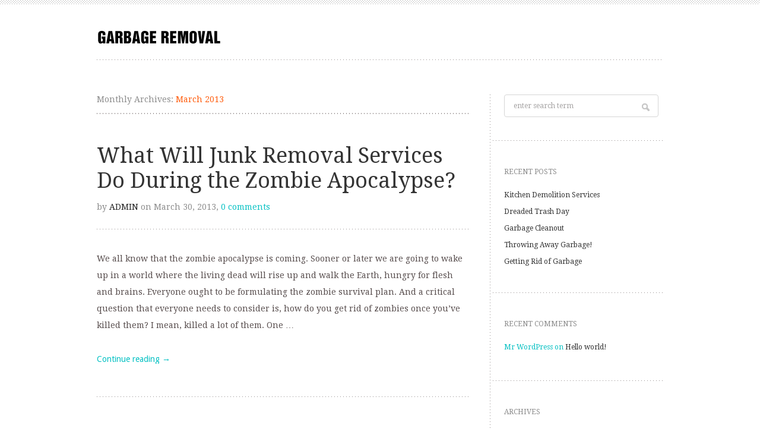

--- FILE ---
content_type: text/html; charset=UTF-8
request_url: http://garbageremoval.info/?m=201303
body_size: 6550
content:
<!DOCTYPE html PUBLIC "-//W3C//DTD XHTML 1.0 Transitional//EN" "http://www.w3.org/TR/xhtml1/DTD/xhtml1-transitional.dtd">
<html xmlns="http://www.w3.org/1999/xhtml" lang="en-US">
<head profile="http://gmpg.org/xfn/11">
<title>March | 2013 | Garbage Removal</title>

	<meta http-equiv="Content-Type" content="text/html; charset=UTF-8" />
	<meta name="viewport" content="width=device-width, initial-scale=1, maximum-scale=1, user-scalable=no" />

	<link rel="stylesheet" href="http://garbageremoval.info/wp-content/themes/trulyminimal/style.css" type="text/css" media="screen" />
	<link rel="pingback" href="http://garbageremoval.info/xmlrpc.php" />

		<link rel='archives' title='May 2014' href='http://garbageremoval.info/?m=201405' />
	<link rel='archives' title='April 2014' href='http://garbageremoval.info/?m=201404' />
	<link rel='archives' title='March 2014' href='http://garbageremoval.info/?m=201403' />
	<link rel='archives' title='October 2013' href='http://garbageremoval.info/?m=201310' />
	<link rel='archives' title='September 2013' href='http://garbageremoval.info/?m=201309' />
	<link rel='archives' title='August 2013' href='http://garbageremoval.info/?m=201308' />
	<link rel='archives' title='July 2013' href='http://garbageremoval.info/?m=201307' />
	<link rel='archives' title='June 2013' href='http://garbageremoval.info/?m=201306' />
	<link rel='archives' title='May 2013' href='http://garbageremoval.info/?m=201305' />
	<link rel='archives' title='April 2013' href='http://garbageremoval.info/?m=201304' />
	<link rel='archives' title='March 2013' href='http://garbageremoval.info/?m=201303' />

	<link rel="alternate" type="application/rss+xml" title="Garbage Removal &raquo; Feed" href="http://garbageremoval.info/?feed=rss2" />
<link rel="alternate" type="application/rss+xml" title="Garbage Removal &raquo; Comments Feed" href="http://garbageremoval.info/?feed=comments-rss2" />
<link rel='stylesheet' id='font-Droid-Serif-css'  href='http://fonts.googleapis.com/css?family=Droid+Serif&#038;ver=1.0' type='text/css' media='all' />
<link rel='stylesheet' id='font-Droid-Sans-css'  href='http://fonts.googleapis.com/css?family=Droid+Sans%3A400%2C700&#038;ver=1.0' type='text/css' media='all' />
<script type='text/javascript' src='http://garbageremoval.info/wp-includes/js/jquery/jquery.js?ver=1.8.3'></script>
<script type='text/javascript' src='http://garbageremoval.info/wp-content/themes/trulyminimal/js/load-scripts.php?load=jquery.fancybox.min.js%2Cjquery.focusform.min.js%2Cjquery.hoverintent.min.js%2Cjquery.superfish.min.js%2Cjquery.supersubs.min.js%2Ctheme.core.min.js%2C&#038;ver=1.1.4'></script>
<link rel="EditURI" type="application/rsd+xml" title="RSD" href="http://garbageremoval.info/xmlrpc.php?rsd" />
<link rel="wlwmanifest" type="application/wlwmanifest+xml" href="http://garbageremoval.info/wp-includes/wlwmanifest.xml" /> 
<meta name="generator" content="WordPress 3.5.1" />
<link rel="shortcut icon" href="http://garbageremoval.info/wp-content/themes/trulyminimal/images/favicon.ico" />
	<style type="text/css">.recentcomments a{display:inline !important;padding:0 !important;margin:0 !important;}</style>
<style type="text/css" id="custom-background-css">
body.custom-background { background-color: #ffffff; }
</style>
</head>
<body class="archive date custom-background one-sidebar-right chrome-browser mac-os">
<div id="header">
	<h1><a href="http://garbageremoval.info">Garbage Removal</a></h1>
	<h2>Garbage Removal Tips and Tricks</h2>
			<a class="top-logo" href="http://garbageremoval.info"><img src="/wp-content/uploads/1363229401-garbage.png" alt="Garbage Removal" /></a>
	
	<div class="menu"></div>
	
	<div class="clear"></div>
</div><!-- END #header -->
<div id="main">
	<div id="content">
		<h2 class="archive-title">
			Monthly Archives: <span>March 2013</span>	</h2>	
		<div id="post-16" class="post-16 post type-post status-publish format-standard hentry category-uncategorized tag-garbage-removal tag-junk-hauling tag-junk-pick-up tag-junk-removal tag-junk-removal-services tag-rubbish-hauling tag-trash-removal tag-zombie-apocalypse">
    <h2 class="post-title"><a href="http://garbageremoval.info/?p=16" rel="bookmark" title="Permalink to What Will Junk Removal Services Do During the Zombie Apocalypse?">What Will Junk Removal Services Do During the Zombie Apocalypse?</a></h2>

    <div class="post-meta">
	    <span class="post-author">
		    by		    <a href="http://garbageremoval.info/?author=1" title="Posts by admin" rel="author">admin</a>	    </span><!-- .post-author -->

	    <span class="post-date">
		on		March 30, 2013,
	    </span><!-- .post-author -->

	    <span class="post-comments">
		<a href="http://garbageremoval.info/?p=16#comments">0 comments</a>
	    </span><!-- .post-author -->
    </div><!-- END .post-meta -->

    
	
    
    <div class="post-content"><p>We all know that the zombie apocalypse is coming. Sooner or later we are going to wake up in a world where the living dead will rise up and walk the Earth, hungry for flesh and brains. Everyone ought to be formulating the zombie survival plan. And a critical question that everyone needs to consider is, how do you get rid of zombies once you&#8217;ve killed them? I mean, killed a lot of them. One &#8230;</p>
</div>

    <a class="more-link" href="http://garbageremoval.info/?p=16" title="Permalink to What Will Junk Removal Services Do During the Zombie Apocalypse?">Continue reading &rarr;</a>

    <div class="clear"></div>
</div><!-- #post-## -->
	
		<div id="post-15" class="post-15 post type-post status-publish format-standard hentry category-uncategorized tag-hoarder tag-hoarders-junk-removal tag-household-junk-removal tag-junk-hauling tag-junk-pick-up tag-junk-removal tag-junk-removal-services">
    <h2 class="post-title"><a href="http://garbageremoval.info/?p=15" rel="bookmark" title="Permalink to How Do You Know if You Are a Hoarder?">How Do You Know if You Are a Hoarder?</a></h2>

    <div class="post-meta">
	    <span class="post-author">
		    by		    <a href="http://garbageremoval.info/?author=1" title="Posts by admin" rel="author">admin</a>	    </span><!-- .post-author -->

	    <span class="post-date">
		on		March 28, 2013,
	    </span><!-- .post-author -->

	    <span class="post-comments">
		<a href="http://garbageremoval.info/?p=15#comments">0 comments</a>
	    </span><!-- .post-author -->
    </div><!-- END .post-meta -->

    
	
    
    <div class="post-content"><p>Hoarding is a huge problem in the United States. Every day there is another story about a hoarder trapped in a house or being kicked out of a house. Hoarding has now also become fodder for reality television. A whole industry of junk removal companies have sprung up largely to deal with the junk hoarders leave behind. But how do you know if you are a hoarder? Here are some warning signs that you may &#8230;</p>
</div>

    <a class="more-link" href="http://garbageremoval.info/?p=15" title="Permalink to How Do You Know if You Are a Hoarder?">Continue reading &rarr;</a>

    <div class="clear"></div>
</div><!-- #post-## -->
	
		<div id="post-13" class="post-13 post type-post status-publish format-standard hentry category-uncategorized tag-hoarders-junk-removal tag-junk-hauling tag-junk-pick-up tag-junk-removal tag-junk-removal-services tag-trash-hauling tag-trash-pick-up tag-trash-removal">
    <h2 class="post-title"><a href="http://garbageremoval.info/?p=13" rel="bookmark" title="Permalink to Tips to Help With Hoarding">Tips to Help With Hoarding</a></h2>

    <div class="post-meta">
	    <span class="post-author">
		    by		    <a href="http://garbageremoval.info/?author=1" title="Posts by admin" rel="author">admin</a>	    </span><!-- .post-author -->

	    <span class="post-date">
		on		March 26, 2013,
	    </span><!-- .post-author -->

	    <span class="post-comments">
		<a href="http://garbageremoval.info/?p=13#comments">0 comments</a>
	    </span><!-- .post-author -->
    </div><!-- END .post-meta -->

    
	
    
    <div class="post-content"><p>Hoarding appears to be a goring problem in the United States. Every month a newspaper blares headlines about hoarders trapped in their houses, many junk removal services have built their businesses around clean up after hoarders, and there are two reality shows on television devoted to an examination of hoarding. But what are some tips that hoarders can follow to stop hoarding? According to Gerald Nestadt, M.D., M.P.H, Director of the Johns Hopkins Obsessive-Compulsive Disorder Clinic &#8230;</p>
</div>

    <a class="more-link" href="http://garbageremoval.info/?p=13" title="Permalink to Tips to Help With Hoarding">Continue reading &rarr;</a>

    <div class="clear"></div>
</div><!-- #post-## -->
	
		<div id="post-12" class="post-12 post type-post status-publish format-standard hentry category-uncategorized tag-garbage-hauling tag-garbage-pick-up tag-garbage-removal tag-junk-hauling tag-junk-pick-up tag-junk-removal tag-trash-hauling tag-trash-pick-up tag-trash-removal">
    <h2 class="post-title"><a href="http://garbageremoval.info/?p=12" rel="bookmark" title="Permalink to What Are Some Things I Can&#8217;t Throw Away?">What Are Some Things I Can&#8217;t Throw Away?</a></h2>

    <div class="post-meta">
	    <span class="post-author">
		    by		    <a href="http://garbageremoval.info/?author=1" title="Posts by admin" rel="author">admin</a>	    </span><!-- .post-author -->

	    <span class="post-date">
		on		March 23, 2013,
	    </span><!-- .post-author -->

	    <span class="post-comments">
		<a href="http://garbageremoval.info/?p=12#comments">0 comments</a>
	    </span><!-- .post-author -->
    </div><!-- END .post-meta -->

    
	
    
    <div class="post-content"><p>You can put most types of trash in the garbage for trash pick up. However recently there are several types of household items that have been banned from normal trash pick up. Some of these items are: &#8211; Household paints (like latex paints) &#8211; Spray paints &#8211; Varnishes and stains (used in wood) &#8211; Household cleaners &#8211; Batteries &#8211; Many electronics (particularly monitors and televisions) &#8211; Motor oils &#8211; Other fluids used for cars (i.e. &#8230;</p>
</div>

    <a class="more-link" href="http://garbageremoval.info/?p=12" title="Permalink to What Are Some Things I Can&#8217;t Throw Away?">Continue reading &rarr;</a>

    <div class="clear"></div>
</div><!-- #post-## -->
	
		<div id="post-11" class="post-11 post type-post status-publish format-standard hentry category-uncategorized tag-junk-hauling tag-junk-pick-up tag-junk-removal tag-junk-removal-services tag-rubbish-hauling tag-rubbish-pick-up tag-rubbish-removal">
    <h2 class="post-title"><a href="http://garbageremoval.info/?p=11" rel="bookmark" title="Permalink to How Do You Throw Away Paint Cans?">How Do You Throw Away Paint Cans?</a></h2>

    <div class="post-meta">
	    <span class="post-author">
		    by		    <a href="http://garbageremoval.info/?author=1" title="Posts by admin" rel="author">admin</a>	    </span><!-- .post-author -->

	    <span class="post-date">
		on		March 21, 2013,
	    </span><!-- .post-author -->

	    <span class="post-comments">
		<a href="http://garbageremoval.info/?p=11#comments">0 comments</a>
	    </span><!-- .post-author -->
    </div><!-- END .post-meta -->

    
	
    
    <div class="post-content"><p>Paints and paint cans are considered hazardous materials by most cities and municipalities. Landfills generally do not accept paint and paint cans for disposal. Your average waste management company won&#8217;t take paint and paint cans in the normal trash. So how do you dispose of paint and paint cans? You have two options: a junk removal service or waiting for a city toxic item pick up day. Most cities have certain days, typically twice a &#8230;</p>
</div>

    <a class="more-link" href="http://garbageremoval.info/?p=11" title="Permalink to How Do You Throw Away Paint Cans?">Continue reading &rarr;</a>

    <div class="clear"></div>
</div><!-- #post-## -->
	
		<div id="post-10" class="post-10 post type-post status-publish format-standard hentry category-uncategorized tag-archaeology tag-garbage-hauling tag-garbage-pick-up tag-garbage-removal tag-history tag-trash-hauling tag-trash-pick-up tag-trash-removal">
    <h2 class="post-title"><a href="http://garbageremoval.info/?p=10" rel="bookmark" title="Permalink to What Can Garbage Tell Us About History?">What Can Garbage Tell Us About History?</a></h2>

    <div class="post-meta">
	    <span class="post-author">
		    by		    <a href="http://garbageremoval.info/?author=1" title="Posts by admin" rel="author">admin</a>	    </span><!-- .post-author -->

	    <span class="post-date">
		on		March 19, 2013,
	    </span><!-- .post-author -->

	    <span class="post-comments">
		<a href="http://garbageremoval.info/?p=10#comments">0 comments</a>
	    </span><!-- .post-author -->
    </div><!-- END .post-meta -->

    
	
    
    <div class="post-content"><p>For most of human history trash was not picked up. Garbage removal consisted mostly of either burying trash, burning trash, or leaving trash where it fell. What can this lack of garbage removal tell us about our past? Quite a bit it turns out. Archaeologists frequently sift through garbage from ancient civilizations to find out how they ate and lived day to to day. Archaeologists have even found old beer recipes from Ancient Egypt in &#8230;</p>
</div>

    <a class="more-link" href="http://garbageremoval.info/?p=10" title="Permalink to What Can Garbage Tell Us About History?">Continue reading &rarr;</a>

    <div class="clear"></div>
</div><!-- #post-## -->
	
		<div id="post-9" class="post-9 post type-post status-publish format-standard hentry category-uncategorized tag-construction-debris-hauling tag-hauling-service tag-household-junk-removal tag-junk-hauling tag-junk-pick-up tag-junk-removal tag-junk-removal-services">
    <h2 class="post-title"><a href="http://garbageremoval.info/?p=9" rel="bookmark" title="Permalink to What Kind of Trash Do Hauling Services Remove?">What Kind of Trash Do Hauling Services Remove?</a></h2>

    <div class="post-meta">
	    <span class="post-author">
		    by		    <a href="http://garbageremoval.info/?author=1" title="Posts by admin" rel="author">admin</a>	    </span><!-- .post-author -->

	    <span class="post-date">
		on		March 18, 2013,
	    </span><!-- .post-author -->

	    <span class="post-comments">
		<a href="http://garbageremoval.info/?p=9#comments">0 comments</a>
	    </span><!-- .post-author -->
    </div><!-- END .post-meta -->

    
	
    
    <div class="post-content"><p>Hauling Services often get mixed up with junk removal services. Quite often a junk removal service offers the same services as a hauling service. Sometimes junk removal services only handle household junk and trash. Sometimes a hauling service will only handle construction debris, concrete and dirt removal.  How do I choose between a hauling service and a junk removal service? The choice between using a hauling service and a junk removal service often comes down &#8230;</p>
</div>

    <a class="more-link" href="http://garbageremoval.info/?p=9" title="Permalink to What Kind of Trash Do Hauling Services Remove?">Continue reading &rarr;</a>

    <div class="clear"></div>
</div><!-- #post-## -->
	
		<div id="post-8" class="post-8 post type-post status-publish format-standard hentry category-uncategorized tag-garbage-hauling tag-garbage-pick-up tag-garbage-removal tag-rubbish-removal tag-trash-hauling tag-trash-pick-up tag-trash-removal">
    <h2 class="post-title"><a href="http://garbageremoval.info/?p=8" rel="bookmark" title="Permalink to What Did Native Americans Do With Their Trash?">What Did Native Americans Do With Their Trash?</a></h2>

    <div class="post-meta">
	    <span class="post-author">
		    by		    <a href="http://garbageremoval.info/?author=1" title="Posts by admin" rel="author">admin</a>	    </span><!-- .post-author -->

	    <span class="post-date">
		on		March 16, 2013,
	    </span><!-- .post-author -->

	    <span class="post-comments">
		<a href="http://garbageremoval.info/?p=8#comments">0 comments</a>
	    </span><!-- .post-author -->
    </div><!-- END .post-meta -->

    
	
    
    <div class="post-content"><p>In modern and postmodern society it is easy to forget that trash pick up is a relatively modern invention. Organized trash pick up didn&#8217;t exist until the late 1800s. And began in cities like New York and Paris. Most of rural America didn&#8217;t have trash pick up until the 1950s.  So how did the world deal with trash before trash pick up? Trash wasn&#8217;t a huge health concern until people began living in cities. Native &#8230;</p>
</div>

    <a class="more-link" href="http://garbageremoval.info/?p=8" title="Permalink to What Did Native Americans Do With Their Trash?">Continue reading &rarr;</a>

    <div class="clear"></div>
</div><!-- #post-## -->
	
		<div id="post-7" class="post-7 post type-post status-publish format-standard hentry category-uncategorized tag-garbage-removal tag-history tag-junk-removal tag-rubbish-removal tag-trash-pick-up tag-trash-removal">
    <h2 class="post-title"><a href="http://garbageremoval.info/?p=7" rel="bookmark" title="Permalink to What is Garbage Removal? 03/15/2013">What is Garbage Removal? 03/15/2013</a></h2>

    <div class="post-meta">
	    <span class="post-author">
		    by		    <a href="http://garbageremoval.info/?author=1" title="Posts by admin" rel="author">admin</a>	    </span><!-- .post-author -->

	    <span class="post-date">
		on		March 15, 2013,
	    </span><!-- .post-author -->

	    <span class="post-comments">
		<a href="http://garbageremoval.info/?p=7#comments">0 comments</a>
	    </span><!-- .post-author -->
    </div><!-- END .post-meta -->

    
	
    
    <div class="post-content"><p>It seems like garbage removal has been around forever. If you grew up in the 1960s or later you may have never visited a landfill or a dump. Your interaction with garbage removal might only be taking your garbage out to the garbage can or dumpster, knowing it will disappear in a few days. But garbage removal is relatively recent invention.  The concept of garbage removal goes back into the B.C.E.&#8217;s The first known garbage &#8230;</p>
</div>

    <a class="more-link" href="http://garbageremoval.info/?p=7" title="Permalink to What is Garbage Removal? 03/15/2013">Continue reading &rarr;</a>

    <div class="clear"></div>
</div><!-- #post-## -->
	
		<div id="post-6" class="post-6 post type-post status-publish format-standard hentry category-uncategorized tag-bulky-it-pick-up tag-bulky-item-pick-up tag-garbage-removal tag-hoarders-junk-removal tag-junk-removal tag-junk-removal-services tag-trash-pick-up">
    <h2 class="post-title"><a href="http://garbageremoval.info/?p=6" rel="bookmark" title="Permalink to What Does A Junk Removal Service Do 03/14/2013">What Does A Junk Removal Service Do 03/14/2013</a></h2>

    <div class="post-meta">
	    <span class="post-author">
		    by		    <a href="http://garbageremoval.info/?author=1" title="Posts by admin" rel="author">admin</a>	    </span><!-- .post-author -->

	    <span class="post-date">
		on		March 14, 2013,
	    </span><!-- .post-author -->

	    <span class="post-comments">
		<a href="http://garbageremoval.info/?p=6#comments">0 comments</a>
	    </span><!-- .post-author -->
    </div><!-- END .post-meta -->

    
	
    
    <div class="post-content"><p>Junk removal services have grown sharply in popularity. At the same time dumpster rental services have gotten less popular. The reason should be obvious to most. A dumpster rental service only gives you a dumpster. You, and a cadre of  close friends and family, are responsible for filling it with whatever junk you need removed from your life. A junk removal service brings a truck and a couple of workers, minimizing the amount of labor &#8230;</p>
</div>

    <a class="more-link" href="http://garbageremoval.info/?p=6" title="Permalink to What Does A Junk Removal Service Do 03/14/2013">Continue reading &rarr;</a>

    <div class="clear"></div>
</div><!-- #post-## -->
	
	
	<div class="pagination">
		<div class="clear"></div>
		<div class="alignleft button"><a href="http://garbageremoval.info/?m=201303&#038;paged=2" >&larr; older entries</a></div>
		<div class="alignright button"></div>
		<div class="clear"></div>
	</div>

	
	</div><!-- END #content -->

	<div id="sidebar">
	<div id="search-2" class="widget-container widget_search"><form role="search" method="get" id="searchform" action="http://garbageremoval.info/">
    <div>
        <input type="text" value="enter search term" name="s" id="s" />
        <input type="submit" id="searchsubmit" value="Search" />
    </div>
</form><div class="clear"></div></div>		<div id="recent-posts-2" class="widget-container widget_recent_entries">		<h3 class="widget-title">Recent Posts</h3>		<ul>
					<li>
				<a href="http://garbageremoval.info/?p=117" title="Kitchen Demolition Services">Kitchen Demolition Services</a>
						</li>
					<li>
				<a href="http://garbageremoval.info/?p=115" title="Dreaded Trash Day">Dreaded Trash Day</a>
						</li>
					<li>
				<a href="http://garbageremoval.info/?p=113" title="Garbage Cleanout">Garbage Cleanout</a>
						</li>
					<li>
				<a href="http://garbageremoval.info/?p=112" title="Throwing Away Garbage!">Throwing Away Garbage!</a>
						</li>
					<li>
				<a href="http://garbageremoval.info/?p=111" title="Getting Rid of Garbage">Getting Rid of Garbage</a>
						</li>
				</ul>
		<div class="clear"></div></div><div id="recent-comments-2" class="widget-container widget_recent_comments"><h3 class="widget-title">Recent Comments</h3><ul id="recentcomments"><li class="recentcomments"><a href='http://wordpress.org/' rel='external nofollow' class='url'>Mr WordPress</a> on <a href="http://garbageremoval.info/?p=1#comment-1">Hello world!</a></li></ul><div class="clear"></div></div><div id="archives-2" class="widget-container widget_archive"><h3 class="widget-title">Archives</h3>		<ul>
			<li><a href='http://garbageremoval.info/?m=201405' title='May 2014'>May 2014</a></li>
	<li><a href='http://garbageremoval.info/?m=201404' title='April 2014'>April 2014</a></li>
	<li><a href='http://garbageremoval.info/?m=201403' title='March 2014'>March 2014</a></li>
	<li><a href='http://garbageremoval.info/?m=201310' title='October 2013'>October 2013</a></li>
	<li><a href='http://garbageremoval.info/?m=201309' title='September 2013'>September 2013</a></li>
	<li><a href='http://garbageremoval.info/?m=201308' title='August 2013'>August 2013</a></li>
	<li><a href='http://garbageremoval.info/?m=201307' title='July 2013'>July 2013</a></li>
	<li><a href='http://garbageremoval.info/?m=201306' title='June 2013'>June 2013</a></li>
	<li><a href='http://garbageremoval.info/?m=201305' title='May 2013'>May 2013</a></li>
	<li><a href='http://garbageremoval.info/?m=201304' title='April 2013'>April 2013</a></li>
	<li><a href='http://garbageremoval.info/?m=201303' title='March 2013'>March 2013</a></li>
		</ul>
<div class="clear"></div></div><div id="categories-2" class="widget-container widget_categories"><h3 class="widget-title">Categories</h3>		<ul>
	<li class="cat-item cat-item-68"><a href="http://garbageremoval.info/?cat=68" title="View all posts filed under Demolition Services">Demolition Services</a>
</li>
	<li class="cat-item cat-item-61"><a href="http://garbageremoval.info/?cat=61" title="View all posts filed under Dumpster Rental">Dumpster Rental</a>
</li>
	<li class="cat-item cat-item-48"><a href="http://garbageremoval.info/?cat=48" title="View all posts filed under junk">junk</a>
</li>
	<li class="cat-item cat-item-42"><a href="http://garbageremoval.info/?cat=42" title="View all posts filed under Junk Removal in Los Angeles">Junk Removal in Los Angeles</a>
</li>
	<li class="cat-item cat-item-47"><a href="http://garbageremoval.info/?cat=47" title="View all posts filed under Junk Removal Services Los Angeles">Junk Removal Services Los Angeles</a>
</li>
	<li class="cat-item cat-item-69"><a href="http://garbageremoval.info/?cat=69" title="View all posts filed under Kitchen Demolition">Kitchen Demolition</a>
</li>
	<li class="cat-item cat-item-71"><a href="http://garbageremoval.info/?cat=71" title="View all posts filed under Los Angeles Demolition">Los Angeles Demolition</a>
</li>
	<li class="cat-item cat-item-70"><a href="http://garbageremoval.info/?cat=70" title="View all posts filed under Los Angeles Demolition Services">Los Angeles Demolition Services</a>
</li>
	<li class="cat-item cat-item-43"><a href="http://garbageremoval.info/?cat=43" title="View all posts filed under Los Angeles Junk Removal">Los Angeles Junk Removal</a>
</li>
	<li class="cat-item cat-item-56"><a href="http://garbageremoval.info/?cat=56" title="View all posts filed under los angeles swimming pool removal">los angeles swimming pool removal</a>
</li>
	<li class="cat-item cat-item-57"><a href="http://garbageremoval.info/?cat=57" title="View all posts filed under swimming pool demolition los angeles">swimming pool demolition los angeles</a>
</li>
	<li class="cat-item cat-item-58"><a href="http://garbageremoval.info/?cat=58" title="View all posts filed under Swimming Pool Removal">Swimming Pool Removal</a>
</li>
	<li class="cat-item cat-item-1"><a href="http://garbageremoval.info/?cat=1" title="View all posts filed under Uncategorized">Uncategorized</a>
</li>
		</ul>
<div class="clear"></div></div><div id="meta-2" class="widget-container widget_meta"><h3 class="widget-title">Meta</h3>			<ul>
						<li><a href="http://garbageremoval.info/wp-login.php">Log in</a></li>
			<li><a href="http://garbageremoval.info/?feed=rss2" title="Syndicate this site using RSS 2.0">Entries <abbr title="Really Simple Syndication">RSS</abbr></a></li>
			<li><a href="http://garbageremoval.info/?feed=comments-rss2" title="The latest comments to all posts in RSS">Comments <abbr title="Really Simple Syndication">RSS</abbr></a></li>
			<li><a href="http://wordpress.org/" title="Powered by WordPress, state-of-the-art semantic personal publishing platform.">WordPress.org</a></li>
						</ul>
<div class="clear"></div></div></div><!-- END #sidebar -->
	<div class="clear"></div>
</div><!-- END #main -->

<div id="footer">
	<span class="theme-name">TrulyMinimal Theme by <a href="http://www.flarethemes.com" title="Flare Themes - WordPress Themes" target="_blank">FlareThemes</a>.</span>
	
	Copyright &copy; 2026 <a href="http://garbageremoval.info" title="Garbage Removal" rel="home">Garbage Removal</a>. All rights Reserved.<br />
	Powered by <a href="http://wordpress.org" title="WordPress Website" target="_blank">WordPress</a>.
</div><!-- END #footer -->


	<script type="text/javascript">jQuery(function(){jQuery('.frameworkad').click(function() {var id = jQuery(this).attr("id");var split = id.split("-");jQuery.get("http://garbageremoval.info/wp-content/themes/trulyminimal/includes/framework/plugins/advertising/advertising.out.php?ad="+split[1]);});});</script>
</body>
</html>